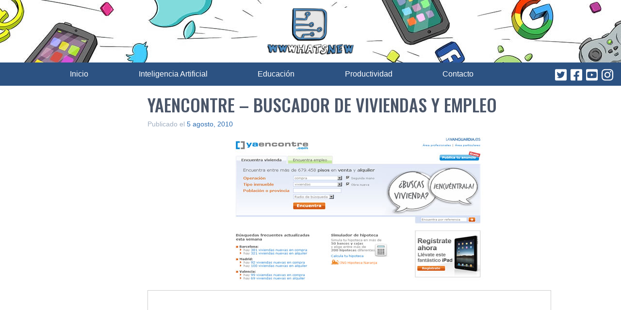

--- FILE ---
content_type: text/html; charset=UTF-8
request_url: https://wwwhatsnew.com/2010/08/05/yaencontre-buscador-de-viviendas-y-empleo/
body_size: 14187
content:
<!doctype html><html dir="ltr" lang="es" prefix="og: https://ogp.me/ns#"><head><meta charset="UTF-8"><meta name="viewport" content="width=device-width, initial-scale=1"><link rel="profile" href="https://gmpg.org/xfn/11"><link rel="shortcut icon" href="https://wwwhatsnew.com/wp-content/themes/wwwhatsnew/wwwhatsnew.ico"><link rel="preconnect" href="https://fonts.googleapis.com"><link rel="preconnect" href="https://fonts.gstatic.com" crossorigin><link rel="preload" href="https://fonts.googleapis.com/css2?family=Oswald:wght@500&display=swap" as="style"><link rel="stylesheet" href="https://fonts.googleapis.com/css2?family=Oswald:wght@500&display=swap"><link rel="stylesheet" data-pmdelayedstyle="/wp-content/themes/wwwhatsnew/style.css" media="print" onload="this.media='all'"><title>Yaencontre – Buscador de viviendas y empleo</title><style id="perfmatters-used-css">html{line-height:1.15;-webkit-text-size-adjust:100%;}body{margin:0;}main{display:block;}h1{font-size:2em;margin:.67em 0;}a{background-color:transparent;}b,strong{font-weight:bolder;}img{border-style:none;}button,input,optgroup,select,textarea{font-family:inherit;font-size:100%;line-height:1.15;margin:0;}button,input{overflow:visible;}button,select{text-transform:none;}[type=button],[type=reset],[type=submit],button{-webkit-appearance:button;}[type=button]::-moz-focus-inner,[type=reset]::-moz-focus-inner,[type=submit]::-moz-focus-inner,button::-moz-focus-inner{border-style:none;padding:0;}[type=button]:-moz-focusring,[type=reset]:-moz-focusring,[type=submit]:-moz-focusring,button:-moz-focusring{outline:1px dotted ButtonText;}[type=checkbox],[type=radio]{box-sizing:border-box;padding:0;}[type=number]::-webkit-inner-spin-button,[type=number]::-webkit-outer-spin-button{height:auto;}[type=search]{-webkit-appearance:textfield;outline-offset:-2px;}[type=search]::-webkit-search-decoration{-webkit-appearance:none;}::-webkit-file-upload-button{-webkit-appearance:button;font:inherit;}[hidden],template{display:none;}html{box-sizing:border-box;font-family:sans-serif;}*,:after,:before{box-sizing:inherit;}blockquote,dd,dl,figure,h1,h2,h3,h4,h5,h6,p,pre{margin:0;}button{background:transparent;padding:0;}button:focus{outline:1px dotted;outline:5px auto -webkit-focus-ring-color;}fieldset,ol,ul{margin:0;padding:0;}ol,ul{list-style:none;}html{font-family:-apple-system,BlinkMacSystemFont,Segoe UI,Roboto,Helvetica Neue,Arial,Noto Sans,sans-serif,Apple Color Emoji,Segoe UI Emoji,Segoe UI Symbol,Noto Color Emoji;line-height:1.5;}*,:after,:before{border:0 solid #e2e8f0;}img{border-style:solid;}[role=button],button{cursor:pointer;}h1,h2,h3,h4,h5,h6{font-size:inherit;font-weight:inherit;}a{color:inherit;text-decoration:inherit;}button,input,optgroup,select,textarea{padding:0;line-height:inherit;color:inherit;}audio,canvas,embed,iframe,img,object,svg,video{display:block;vertical-align:middle;}img,video{max-width:100%;height:auto;}.container{width:100%;}@media (min-width:640px){.container{max-width:640px;}}@media (min-width:768px){.container{max-width:768px;}}@media (min-width:1024px){.container{max-width:1024px;}}@media (min-width:1280px){.container{max-width:1280px;}}.site-branding .site-logo{width:180px;margin-left:auto;margin-right:auto;padding-top:1rem;padding-bottom:1rem;}.site{font-family:Lato,sans-serif;font-size:1.125rem;color:#4a5568;}@media (min-width:768px){.content-area{width:66.666667%;margin-right:2rem;}}@media (min-width:1024px){.content-area{margin-right:4rem;}}@media (min-width:1280px){.content-area{margin-right:8rem;}}.entry-title,.page-title{font-family:Oswald,sans-serif;text-transform:uppercase;font-size:1.5rem;line-height:1.25;margin-bottom:.5rem;}@media (min-width:1024px){.entry-title,.page-title{font-size:1.875rem;}}@media (min-width:1280px){.entry-title,.page-title{font-size:2.25rem;}}.autor img{top:-40px;}.autor a{color:#fff;}.autor a:hover{color:#63b3ed;}a{color:#2b6cb0;}a:hover{color:#63b3ed;}.entry-content p,.entry-content ul{margin-bottom:1rem;}.entry-content ul{list-style-type:disc;list-style-position:inside;}.entry-content figure,.entry-content iframe,.entry-content img{max-width:100%;display:block;margin-left:auto;margin-right:auto;}.entry-content h2{font-size:1.5rem;}.entry-content h2,.entry-content h3{font-family:Oswald,sans-serif;color:#2b6cb0;line-height:1.25;margin-bottom:1rem;}.entry-content a{color:#2f855a;border-bottom:1px;border-color:#2f855a;border-style:dashed;}.entry-content a:after{content:url("/wp-content/themes/wwwhatsnew/imagenes/link.svg");padding-left:.25rem;}.entry-content a:hover{color:#68d391;border-color:#68d391;}.wwwhatsnew-adsense{border:1px solid #ccc;margin-bottom:20px;}.wwwhatsnew-adsense p{text-align:center;font-size:28px;margin:20px;background-color:#bbb;line-height:80px;color:#444;}.cat-links{text-align:center;margin-bottom:.5rem;}.cat-links ul li{display:inline-block;}.cat-links a{background-color:#68d391;border-radius:9999px;padding:.25rem .75rem;font-size:.875rem;font-weight:600;color:#4a5568;margin-right:.5rem;}.tags-links{text-align:center;}.tags-links a{display:inline-block;background-color:#cbd5e0;border-radius:9999px;padding:.25rem .75rem;font-size:.875rem;font-weight:600;color:#4a5568;margin-right:.5rem;margin-bottom:.5rem;}.tags-links a:before{content:"#";}footer.site-footer a{color:#fff;}footer.site-footer a:hover{color:#63b3ed;}ul.categoria-menu{font-family:Oswald,sans-serif;}@media (min-width:768px){ul.categoria-menu{display:flex;}ul.categoria-menu li{margin-right:1rem;}ul.categoria-menu li:before{content:"•";margin:0 .25em;display:inline-block;color:#fff;position:relative;top:2px;font-size:calc(1em + ( .4vw + .25vh ) / 2);}}ul.enlaces-pie{font-size:.875rem;text-decoration:underline;}@media (min-width:768px){ul.enlaces-pie{display:flex;}ul.enlaces-pie li{margin-right:1rem;}}.bg-blue-800{background-color:#2c5282;}.border-gray-400{border-color:#cbd5e0;}.border-2{border-width:2px;}.border-b{border-bottom-width:1px;}.flex{display:flex;}.hidden{display:none;}.flex-col{flex-direction:column;}.items-center{align-items:center;}.justify-end{justify-content:flex-end;}.justify-center{justify-content:center;}.justify-between{justify-content:space-between;}.leading-tight{line-height:1.25;}.mx-6{margin-left:1.5rem;margin-right:1.5rem;}.mx-auto{margin-left:auto;margin-right:auto;}.mb-0{margin-bottom:0;}.mb-4{margin-bottom:1rem;}.mt-6{margin-top:1.5rem;}.mb-6{margin-bottom:1.5rem;}.mt-8{margin-top:2rem;}.mb-8{margin-bottom:2rem;}.mt-12{margin-top:3rem;}.p-4{padding:1rem;}.p-6{padding:1.5rem;}.px-4{padding-left:1rem;padding-right:1rem;}.relative{position:relative;}.text-center{text-align:center;}.text-gray-500{color:#a0aec0;}.text-gray-600{color:#718096;}.text-blue-100{color:#ebf8ff;}.text-blue-200{color:#bee3f8;}.text-xs{font-size:.75rem;}.text-sm{font-size:.875rem;}.text-base{font-size:1rem;}.text-xl{font-size:1.25rem;}.text-4xl{font-size:2.25rem;}.w-12{width:3rem;}.screen-reader-text{display:none;}@media speech{.screen-reader-text{display:block;}}@media (min-width:640px){.sm\:inline{display:inline;}.sm\:text-lg{font-size:1.125rem;}}@media (min-width:768px){.md\:flex-row{flex-direction:row;}.md\:mx-8{margin-left:2rem;margin-right:2rem;}.md\:py-6{padding-top:1.5rem;padding-bottom:1.5rem;}.md\:px-8{padding-left:2rem;padding-right:2rem;}}@media (min-width:1024px){.lg\:mx-32{margin-left:8rem;margin-right:8rem;}.lg\:py-8{padding-top:2rem;padding-bottom:2rem;}.lg\:px-16{padding-left:4rem;padding-right:4rem;}}@media (min-width:640px){.site-branding{background-image:url("/wp-content/themes/wwwhatsnew/imagenes/wwwhatsnew-header-bg.jpg");background-repeat:no-repeat;background-position:top;}}</style><meta name="description" content="Yaencontre.com es un estupendo buscador de viviendas y empleo. Un portal que indexa más de 600.000 viviendas en alquiler o venta, pero si lo que buscamos es encontrar un empleo, podremos buscar las ofertas filtrando por la categorí­a, estudios, contratos, jornadas, etc. Si eres empresa y buscas personal para la misma, podrás acceder y buscar" /><meta name="robots" content="max-snippet:-1, max-image-preview:large, max-video-preview:-1" /><meta name="keywords" content="buscador,empleo,viviendas" /><link rel="canonical" href="https://wwwhatsnew.com/2010/08/05/yaencontre-buscador-de-viviendas-y-empleo/" /><meta name="generator" content="All in One SEO Pro (AIOSEO)" /><meta property="og:locale" content="es_ES" /><meta property="og:site_name" content="WWWhat&#039;s new" /><meta property="og:type" content="article" /><meta property="og:title" content="Yaencontre – Buscador de viviendas y empleo" /><meta property="og:description" content="Yaencontre.com es un estupendo buscador de viviendas y empleo. Un portal que indexa más de 600.000 viviendas en alquiler o venta, pero si lo que buscamos es encontrar un empleo, podremos buscar las ofertas filtrando por la categorí­a, estudios, contratos, jornadas, etc. Si eres empresa y buscas personal para la misma, podrás acceder y buscar" /><meta property="og:url" content="https://wwwhatsnew.com/2010/08/05/yaencontre-buscador-de-viviendas-y-empleo/" /><meta property="og:image" content="https://wwwhatsnew.com/wp-content/uploads/2010/08/yaencontre.jpg" /><meta property="og:image:secure_url" content="https://wwwhatsnew.com/wp-content/uploads/2010/08/yaencontre.jpg" /><meta property="article:tag" content="buscador" /><meta property="article:tag" content="empleo" /><meta property="article:tag" content="viviendas" /><meta property="article:tag" content="buscadores" /><meta property="article:tag" content="inmobiliarias" /><meta property="article:published_time" content="2010-08-05T05:16:18+00:00" /><meta property="article:modified_time" content="2010-08-05T05:16:18+00:00" /><meta property="article:publisher" content="https://www.facebook.com/wwwhatsnew" /><meta name="twitter:card" content="summary_large_image" /><meta name="twitter:site" content="@wwwhatsnew" /><meta name="twitter:title" content="Yaencontre – Buscador de viviendas y empleo" /><meta name="twitter:description" content="Yaencontre.com es un estupendo buscador de viviendas y empleo. Un portal que indexa más de 600.000 viviendas en alquiler o venta, pero si lo que buscamos es encontrar un empleo, podremos buscar las ofertas filtrando por la categorí­a, estudios, contratos, jornadas, etc. Si eres empresa y buscas personal para la misma, podrás acceder y buscar" /><meta name="twitter:creator" content="@wwwhatsnew" /><meta name="twitter:image" content="https://wwwhatsnew.com/wp-content/uploads/2010/08/yaencontre.jpg" /><meta name="google" content="nositelinkssearchbox" /> <script type="application/ld+json" class="aioseo-schema">{"@context":"https:\/\/schema.org","@graph":[{"@type":"Article","@id":"https:\/\/wwwhatsnew.com\/2010\/08\/05\/yaencontre-buscador-de-viviendas-y-empleo\/#article","name":"Yaencontre \u2013 Buscador de viviendas y empleo","headline":"Yaencontre &#8211; Buscador de viviendas y empleo","author":{"@id":"https:\/\/wwwhatsnew.com\/author\/sergiseijas\/#author"},"publisher":{"@id":"https:\/\/wwwhatsnew.com\/#organization"},"image":{"@type":"ImageObject","url":"https:\/\/wwwhatsnew.com\/wp-content\/uploads\/2010\/08\/yaencontre.jpg","@id":"https:\/\/wwwhatsnew.com\/2010\/08\/05\/yaencontre-buscador-de-viviendas-y-empleo\/#articleImage"},"datePublished":"2010-08-05T02:16:18+02:00","dateModified":"2010-08-05T02:16:18+02:00","inLanguage":"es-ES","commentCount":1,"mainEntityOfPage":{"@id":"https:\/\/wwwhatsnew.com\/2010\/08\/05\/yaencontre-buscador-de-viviendas-y-empleo\/#webpage"},"isPartOf":{"@id":"https:\/\/wwwhatsnew.com\/2010\/08\/05\/yaencontre-buscador-de-viviendas-y-empleo\/#webpage"},"articleSection":"Buscadores, Inmobiliarias, buscador, empleo, viviendas"},{"@type":"BreadcrumbList","@id":"https:\/\/wwwhatsnew.com\/2010\/08\/05\/yaencontre-buscador-de-viviendas-y-empleo\/#breadcrumblist","itemListElement":[{"@type":"ListItem","@id":"https:\/\/wwwhatsnew.com\/#listItem","position":1,"name":"Hogar","item":"https:\/\/wwwhatsnew.com\/","nextItem":"https:\/\/wwwhatsnew.com\/2010\/#listItem"},{"@type":"ListItem","@id":"https:\/\/wwwhatsnew.com\/2010\/#listItem","position":2,"name":"2010","item":"https:\/\/wwwhatsnew.com\/2010\/","nextItem":"https:\/\/wwwhatsnew.com\/2010\/08\/#listItem","previousItem":"https:\/\/wwwhatsnew.com\/#listItem"},{"@type":"ListItem","@id":"https:\/\/wwwhatsnew.com\/2010\/08\/#listItem","position":3,"name":"August","item":"https:\/\/wwwhatsnew.com\/2010\/08\/","nextItem":"https:\/\/wwwhatsnew.com\/2010\/08\/05\/#listItem","previousItem":"https:\/\/wwwhatsnew.com\/2010\/#listItem"},{"@type":"ListItem","@id":"https:\/\/wwwhatsnew.com\/2010\/08\/05\/#listItem","position":4,"name":"5","item":"https:\/\/wwwhatsnew.com\/2010\/08\/05\/","nextItem":"https:\/\/wwwhatsnew.com\/2010\/08\/05\/yaencontre-buscador-de-viviendas-y-empleo\/#listItem","previousItem":"https:\/\/wwwhatsnew.com\/2010\/08\/#listItem"},{"@type":"ListItem","@id":"https:\/\/wwwhatsnew.com\/2010\/08\/05\/yaencontre-buscador-de-viviendas-y-empleo\/#listItem","position":5,"name":"Yaencontre - Buscador de viviendas y empleo","previousItem":"https:\/\/wwwhatsnew.com\/2010\/08\/05\/#listItem"}]},{"@type":"Organization","@id":"https:\/\/wwwhatsnew.com\/#organization","name":"Wwwhatsnew","url":"https:\/\/wwwhatsnew.com\/","logo":{"@type":"ImageObject","url":"https:\/\/wwwhatsnew.com\/wp-content\/themes\/wwwhatsnew\/imagenes\/wwwhatsnew-logo.jpg","@id":"https:\/\/wwwhatsnew.com\/2010\/08\/05\/yaencontre-buscador-de-viviendas-y-empleo\/#organizationLogo"},"image":{"@id":"https:\/\/wwwhatsnew.com\/2010\/08\/05\/yaencontre-buscador-de-viviendas-y-empleo\/#organizationLogo"},"sameAs":["https:\/\/twitter.com\/wwwhatsnew","https:\/\/instagram.com\/wwwhatsnew","https:\/\/youtube.com\/wwwhatsnew"],"contactPoint":{"@type":"ContactPoint","telephone":"+34662417089","contactType":"Redacci\u00f3n"}},{"@type":"Person","@id":"https:\/\/wwwhatsnew.com\/author\/sergiseijas\/#author","url":"https:\/\/wwwhatsnew.com\/author\/sergiseijas\/","name":"Sergio Seijas Freixenet","image":{"@type":"ImageObject","@id":"https:\/\/wwwhatsnew.com\/2010\/08\/05\/yaencontre-buscador-de-viviendas-y-empleo\/#authorImage","url":"https:\/\/secure.gravatar.com\/avatar\/c075d148c4c14495df50f042385a2871?s=96&d=mm&r=g","width":96,"height":96,"caption":"Sergio Seijas Freixenet"}},{"@type":"WebPage","@id":"https:\/\/wwwhatsnew.com\/2010\/08\/05\/yaencontre-buscador-de-viviendas-y-empleo\/#webpage","url":"https:\/\/wwwhatsnew.com\/2010\/08\/05\/yaencontre-buscador-de-viviendas-y-empleo\/","name":"Yaencontre \u2013 Buscador de viviendas y empleo","description":"Yaencontre.com es un estupendo buscador de viviendas y empleo. Un portal que indexa m\u00e1s de 600.000 viviendas en alquiler o venta, pero si lo que buscamos es encontrar un empleo, podremos buscar las ofertas filtrando por la categor\u00ed\u00ada, estudios, contratos, jornadas, etc. Si eres empresa y buscas personal para la misma, podr\u00e1s acceder y buscar","inLanguage":"es-ES","isPartOf":{"@id":"https:\/\/wwwhatsnew.com\/#website"},"breadcrumb":{"@id":"https:\/\/wwwhatsnew.com\/2010\/08\/05\/yaencontre-buscador-de-viviendas-y-empleo\/#breadcrumblist"},"author":{"@id":"https:\/\/wwwhatsnew.com\/author\/sergiseijas\/#author"},"creator":{"@id":"https:\/\/wwwhatsnew.com\/author\/sergiseijas\/#author"},"datePublished":"2010-08-05T02:16:18+02:00","dateModified":"2010-08-05T02:16:18+02:00"},{"@type":"WebSite","@id":"https:\/\/wwwhatsnew.com\/#website","url":"https:\/\/wwwhatsnew.com\/","name":"WWWhat's new","description":"Aplicaciones, marketing y noticias en la web","inLanguage":"es-ES","publisher":{"@id":"https:\/\/wwwhatsnew.com\/#organization"}}]}</script> <link rel="alternate" type="application/rss+xml" title="WWWhat&#039;s new &raquo; Feed" href="https://wwwhatsnew.com/feed/" /><link rel="alternate" type="application/rss+xml" title="WWWhat&#039;s new &raquo; Feed de los comentarios" href="https://wwwhatsnew.com/comments/feed/" /><link rel="alternate" type="application/rss+xml" title="WWWhat&#039;s new &raquo; Comentario Yaencontre &#8211; Buscador de viviendas y empleo del feed" href="https://wwwhatsnew.com/2010/08/05/yaencontre-buscador-de-viviendas-y-empleo/feed/" /><style id='classic-theme-styles-inline-css' type='text/css'>/*! This file is auto-generated */
.wp-block-button__link{color:#fff;background-color:#32373c;border-radius:9999px;box-shadow:none;text-decoration:none;padding:calc(.667em + 2px) calc(1.333em + 2px);font-size:1.125em}.wp-block-file__button{background:#32373c;color:#fff;text-decoration:none}</style><style id='global-styles-inline-css' type='text/css'>body{--wp--preset--color--black: #000000;--wp--preset--color--cyan-bluish-gray: #abb8c3;--wp--preset--color--white: #ffffff;--wp--preset--color--pale-pink: #f78da7;--wp--preset--color--vivid-red: #cf2e2e;--wp--preset--color--luminous-vivid-orange: #ff6900;--wp--preset--color--luminous-vivid-amber: #fcb900;--wp--preset--color--light-green-cyan: #7bdcb5;--wp--preset--color--vivid-green-cyan: #00d084;--wp--preset--color--pale-cyan-blue: #8ed1fc;--wp--preset--color--vivid-cyan-blue: #0693e3;--wp--preset--color--vivid-purple: #9b51e0;--wp--preset--gradient--vivid-cyan-blue-to-vivid-purple: linear-gradient(135deg,rgba(6,147,227,1) 0%,rgb(155,81,224) 100%);--wp--preset--gradient--light-green-cyan-to-vivid-green-cyan: linear-gradient(135deg,rgb(122,220,180) 0%,rgb(0,208,130) 100%);--wp--preset--gradient--luminous-vivid-amber-to-luminous-vivid-orange: linear-gradient(135deg,rgba(252,185,0,1) 0%,rgba(255,105,0,1) 100%);--wp--preset--gradient--luminous-vivid-orange-to-vivid-red: linear-gradient(135deg,rgba(255,105,0,1) 0%,rgb(207,46,46) 100%);--wp--preset--gradient--very-light-gray-to-cyan-bluish-gray: linear-gradient(135deg,rgb(238,238,238) 0%,rgb(169,184,195) 100%);--wp--preset--gradient--cool-to-warm-spectrum: linear-gradient(135deg,rgb(74,234,220) 0%,rgb(151,120,209) 20%,rgb(207,42,186) 40%,rgb(238,44,130) 60%,rgb(251,105,98) 80%,rgb(254,248,76) 100%);--wp--preset--gradient--blush-light-purple: linear-gradient(135deg,rgb(255,206,236) 0%,rgb(152,150,240) 100%);--wp--preset--gradient--blush-bordeaux: linear-gradient(135deg,rgb(254,205,165) 0%,rgb(254,45,45) 50%,rgb(107,0,62) 100%);--wp--preset--gradient--luminous-dusk: linear-gradient(135deg,rgb(255,203,112) 0%,rgb(199,81,192) 50%,rgb(65,88,208) 100%);--wp--preset--gradient--pale-ocean: linear-gradient(135deg,rgb(255,245,203) 0%,rgb(182,227,212) 50%,rgb(51,167,181) 100%);--wp--preset--gradient--electric-grass: linear-gradient(135deg,rgb(202,248,128) 0%,rgb(113,206,126) 100%);--wp--preset--gradient--midnight: linear-gradient(135deg,rgb(2,3,129) 0%,rgb(40,116,252) 100%);--wp--preset--font-size--small: 13px;--wp--preset--font-size--medium: 20px;--wp--preset--font-size--large: 36px;--wp--preset--font-size--x-large: 42px;--wp--preset--spacing--20: 0.44rem;--wp--preset--spacing--30: 0.67rem;--wp--preset--spacing--40: 1rem;--wp--preset--spacing--50: 1.5rem;--wp--preset--spacing--60: 2.25rem;--wp--preset--spacing--70: 3.38rem;--wp--preset--spacing--80: 5.06rem;--wp--preset--shadow--natural: 6px 6px 9px rgba(0, 0, 0, 0.2);--wp--preset--shadow--deep: 12px 12px 50px rgba(0, 0, 0, 0.4);--wp--preset--shadow--sharp: 6px 6px 0px rgba(0, 0, 0, 0.2);--wp--preset--shadow--outlined: 6px 6px 0px -3px rgba(255, 255, 255, 1), 6px 6px rgba(0, 0, 0, 1);--wp--preset--shadow--crisp: 6px 6px 0px rgba(0, 0, 0, 1);}:where(.is-layout-flex){gap: 0.5em;}:where(.is-layout-grid){gap: 0.5em;}body .is-layout-flex{display: flex;}body .is-layout-flex{flex-wrap: wrap;align-items: center;}body .is-layout-flex > *{margin: 0;}body .is-layout-grid{display: grid;}body .is-layout-grid > *{margin: 0;}:where(.wp-block-columns.is-layout-flex){gap: 2em;}:where(.wp-block-columns.is-layout-grid){gap: 2em;}:where(.wp-block-post-template.is-layout-flex){gap: 1.25em;}:where(.wp-block-post-template.is-layout-grid){gap: 1.25em;}.has-black-color{color: var(--wp--preset--color--black) !important;}.has-cyan-bluish-gray-color{color: var(--wp--preset--color--cyan-bluish-gray) !important;}.has-white-color{color: var(--wp--preset--color--white) !important;}.has-pale-pink-color{color: var(--wp--preset--color--pale-pink) !important;}.has-vivid-red-color{color: var(--wp--preset--color--vivid-red) !important;}.has-luminous-vivid-orange-color{color: var(--wp--preset--color--luminous-vivid-orange) !important;}.has-luminous-vivid-amber-color{color: var(--wp--preset--color--luminous-vivid-amber) !important;}.has-light-green-cyan-color{color: var(--wp--preset--color--light-green-cyan) !important;}.has-vivid-green-cyan-color{color: var(--wp--preset--color--vivid-green-cyan) !important;}.has-pale-cyan-blue-color{color: var(--wp--preset--color--pale-cyan-blue) !important;}.has-vivid-cyan-blue-color{color: var(--wp--preset--color--vivid-cyan-blue) !important;}.has-vivid-purple-color{color: var(--wp--preset--color--vivid-purple) !important;}.has-black-background-color{background-color: var(--wp--preset--color--black) !important;}.has-cyan-bluish-gray-background-color{background-color: var(--wp--preset--color--cyan-bluish-gray) !important;}.has-white-background-color{background-color: var(--wp--preset--color--white) !important;}.has-pale-pink-background-color{background-color: var(--wp--preset--color--pale-pink) !important;}.has-vivid-red-background-color{background-color: var(--wp--preset--color--vivid-red) !important;}.has-luminous-vivid-orange-background-color{background-color: var(--wp--preset--color--luminous-vivid-orange) !important;}.has-luminous-vivid-amber-background-color{background-color: var(--wp--preset--color--luminous-vivid-amber) !important;}.has-light-green-cyan-background-color{background-color: var(--wp--preset--color--light-green-cyan) !important;}.has-vivid-green-cyan-background-color{background-color: var(--wp--preset--color--vivid-green-cyan) !important;}.has-pale-cyan-blue-background-color{background-color: var(--wp--preset--color--pale-cyan-blue) !important;}.has-vivid-cyan-blue-background-color{background-color: var(--wp--preset--color--vivid-cyan-blue) !important;}.has-vivid-purple-background-color{background-color: var(--wp--preset--color--vivid-purple) !important;}.has-black-border-color{border-color: var(--wp--preset--color--black) !important;}.has-cyan-bluish-gray-border-color{border-color: var(--wp--preset--color--cyan-bluish-gray) !important;}.has-white-border-color{border-color: var(--wp--preset--color--white) !important;}.has-pale-pink-border-color{border-color: var(--wp--preset--color--pale-pink) !important;}.has-vivid-red-border-color{border-color: var(--wp--preset--color--vivid-red) !important;}.has-luminous-vivid-orange-border-color{border-color: var(--wp--preset--color--luminous-vivid-orange) !important;}.has-luminous-vivid-amber-border-color{border-color: var(--wp--preset--color--luminous-vivid-amber) !important;}.has-light-green-cyan-border-color{border-color: var(--wp--preset--color--light-green-cyan) !important;}.has-vivid-green-cyan-border-color{border-color: var(--wp--preset--color--vivid-green-cyan) !important;}.has-pale-cyan-blue-border-color{border-color: var(--wp--preset--color--pale-cyan-blue) !important;}.has-vivid-cyan-blue-border-color{border-color: var(--wp--preset--color--vivid-cyan-blue) !important;}.has-vivid-purple-border-color{border-color: var(--wp--preset--color--vivid-purple) !important;}.has-vivid-cyan-blue-to-vivid-purple-gradient-background{background: var(--wp--preset--gradient--vivid-cyan-blue-to-vivid-purple) !important;}.has-light-green-cyan-to-vivid-green-cyan-gradient-background{background: var(--wp--preset--gradient--light-green-cyan-to-vivid-green-cyan) !important;}.has-luminous-vivid-amber-to-luminous-vivid-orange-gradient-background{background: var(--wp--preset--gradient--luminous-vivid-amber-to-luminous-vivid-orange) !important;}.has-luminous-vivid-orange-to-vivid-red-gradient-background{background: var(--wp--preset--gradient--luminous-vivid-orange-to-vivid-red) !important;}.has-very-light-gray-to-cyan-bluish-gray-gradient-background{background: var(--wp--preset--gradient--very-light-gray-to-cyan-bluish-gray) !important;}.has-cool-to-warm-spectrum-gradient-background{background: var(--wp--preset--gradient--cool-to-warm-spectrum) !important;}.has-blush-light-purple-gradient-background{background: var(--wp--preset--gradient--blush-light-purple) !important;}.has-blush-bordeaux-gradient-background{background: var(--wp--preset--gradient--blush-bordeaux) !important;}.has-luminous-dusk-gradient-background{background: var(--wp--preset--gradient--luminous-dusk) !important;}.has-pale-ocean-gradient-background{background: var(--wp--preset--gradient--pale-ocean) !important;}.has-electric-grass-gradient-background{background: var(--wp--preset--gradient--electric-grass) !important;}.has-midnight-gradient-background{background: var(--wp--preset--gradient--midnight) !important;}.has-small-font-size{font-size: var(--wp--preset--font-size--small) !important;}.has-medium-font-size{font-size: var(--wp--preset--font-size--medium) !important;}.has-large-font-size{font-size: var(--wp--preset--font-size--large) !important;}.has-x-large-font-size{font-size: var(--wp--preset--font-size--x-large) !important;}
.wp-block-navigation a:where(:not(.wp-element-button)){color: inherit;}
:where(.wp-block-post-template.is-layout-flex){gap: 1.25em;}:where(.wp-block-post-template.is-layout-grid){gap: 1.25em;}
:where(.wp-block-columns.is-layout-flex){gap: 2em;}:where(.wp-block-columns.is-layout-grid){gap: 2em;}
.wp-block-pullquote{font-size: 1.5em;line-height: 1.6;}</style><link rel="EditURI" type="application/rsd+xml" title="RSD" href="https://wwwhatsnew.com/xmlrpc.php?rsd" /><link rel='shortlink' href='https://wwwhatsnew.com/?p=32719' /> <noscript><style>.perfmatters-lazy[data-src]{display:none !important;}</style></noscript> <script src="https://cache.consentframework.com/js/pa/44309/c/B72Mf/stub" defer></script> <script src="https://choices.consentframework.com/js/pa/44309/c/B72Mf/cmp" defer></script>  <script>window.dataLayer = window.dataLayer || [];
    function gtag(){ dataLayer.push(arguments); }
    gtag('consent', 'default', {
      'ad_storage': 'denied',
      'analytics_storage': 'denied'
    });</script>  <script src="https://www.googletagmanager.com/gtag/js?id=G-P8QK92C51Z" defer></script> <script>gtag('js', new Date());
    gtag('config', 'G-P8QK92C51Z');</script>  <script>window.googletag = window.googletag || {cmd: []};
    googletag.cmd.push(function(){
      googletag.pubads().enableSingleRequest();
      googletag.enableServices();
    });</script> <script src="https://securepubads.g.doubleclick.net/tag/js/gpt.js" defer></script> <style>.cabecera{text-align:center;display:flex;flex-direction:column-reverse;justify-content:space-between;align-items:center;background-color:#2c5282}@media (min-width:640px){.cabecera{flex-direction:row}}.cabecera__nav{width:100%;padding-left:1rem;padding-right:1rem;flex-grow:1}@media (min-width:640px){.cabecera__nav{width:auto}}.cabecera__nav__hamburger{width:2.5rem;color:#fff;padding-top:.5rem;padding-bottom:.5rem}@media (min-width:640px){.cabecera__nav__hamburger{width:1.5rem;height:1.5rem;display:none}}.cabecera__iconos{display:flex;justify-content:space-around;width:100%;background-color:#fff;text-align:center}@media (min-width:1280px){.cabecera__iconos{margin-right:8rem}}@media (min-width:1024px){.cabecera__iconos{margin-left:4rem;margin-right:3rem}}@media (min-width:768px){.cabecera__iconos{margin-right:2rem;margin-left:2rem}}@media (min-width:640px){.cabecera__iconos{flex:none;width:auto;margin-left:1rem;margin-right:1rem;background-color:#2c5282}}.cabecera__iconos__item{width:2.5rem;color:#2c5282;margin-left:.5rem}@media (min-width:640px){.cabecera__iconos__item{width:1.5rem;color:#fff;height:1.5rem}}.primary-menu{padding-top:.75rem;padding-bottom:.75rem}.primary-menu a{color:#fff;display:block}@media (min-width:640px){.primary-menu a:hover{color:#90cdf4;border-bottom-width:4px;border-color:#90cdf4;padding-bottom:.75rem;display:initial}}.primary-menu li{padding-top:.5rem;padding-bottom:.5rem;font-size:1.125rem;border-width:1px 1px 0;border-color:#90cdf4}@media (min-width:640px){.primary-menu li{padding-top:0;padding-bottom:0;font-size:1rem;border-width:0}}.primary-menu li:last-child{border-bottom-width:1px}@media (min-width:640px){.primary-menu li:last-child{border-width:0}}@media (min-width:640px){.primary-menu{display:flex;flex-grow:1;justify-content:space-between;margin-left:1rem;margin-right:0}}@media (min-width:768px){.primary-menu{margin-left:2rem;margin-right:1rem}}@media (min-width:1024px){.primary-menu{margin-left:3rem;margin-right:3rem}}@media (min-width:1280px){.primary-menu{margin-left:8rem;margin-right:8rem}}</style> <script type="application/ld+json">{
  "@context": "https://schema.org",
  "@type": "NewsMediaOrganization",
  "name": "WWWhat's New",
  "alternateName": "WWWhat's new",
  "url": "https://wwwhatsnew.com",
  "logo": {
    "@type": "ImageObject",
    "url": "https://wwwhatsnew.com/wp-content/uploads/2025/09/logowwwhatsnew.png",
    "width": 512,
    "height": 512
  },
  "foundingDate": "2005-11-01",
  "founder": {
    "@type": "Person",
    "name": "Juan Diego Polo"
  },
  "sameAs": [
    "https://twitter.com/wwwhatsnew",
    "https://www.facebook.com/wwwhatsnew",
    "https://www.instagram.com/wwwhatsnew",
    "https://www.tiktok.com/@wwwhatsnew",
    "https://www.youtube.com/user/wwwhatsnew",
    "https://www.linkedin.com/company/wwwhatsnew"
  ],
  "contactPoint": {
    "@type": "ContactPoint",
    "contactType": "editorial",
    "email": "contacto@wwwhatsnew.com"
  },
  "publishingPrinciples": "https://wwwhatsnew.com/principios-editoriales-de-wwwhats-new/",
  "areaServed": {
    "@type": "Country",
    "name": "ES"
  },
  "inLanguage": "es"
}</script> </head><body class="post-template-default single single-post postid-32719 single-format-standard"><div id="page" class="site"> <a class="skip-link screen-reader-text" href="#content"> Skip to content </a><header id="masthead" style="margin-bottom: 1rem;"><div class="site-branding"><div class="site-logo"> <a href="/" class="custom-logo-link" rel="home"> <img src="data:image/svg+xml,%3Csvg%20xmlns=&#039;http://www.w3.org/2000/svg&#039;%20width=&#039;180&#039;%20height=&#039;97&#039;%20viewBox=&#039;0%200%20180%2097&#039;%3E%3C/svg%3E" alt="WWWhat&#039;s New" width="180" height="97" class="perfmatters-lazy" data-src="/wp-content/themes/wwwhatsnew/imagenes/wwwhatsnew-logo.jpg" /><noscript><img src="/wp-content/themes/wwwhatsnew/imagenes/wwwhatsnew-logo.jpg" alt="WWWhat's New" width="180" height="97"></noscript> </a></div><div class="site-description leading-tight hidden"><p class="text-base sm:text-lg">Noticias de Tecnología</p><p class=" hidden sm:inline text-gray-600">Desde 2005.</p></div></div><div class="cabecera"><nav id="site-navigation" class="cabecera__nav"> <button class="cabecera__nav__hamburger" aria-controls="primary-menu" aria-expanded="false"> <svg aria-hidden="true" focusable="false" data-prefix="fas" data-icon="bars" class="svg-inline--fa fa-bars fa-w-14" role="img" xmlns="http://www.w3.org/2000/svg" viewBox="0 0 448 512"><path fill="currentColor" d="M16 132h416c8.837 0 16-7.163 16-16V76c0-8.837-7.163-16-16-16H16C7.163 60 0 67.163 0 76v40c0 8.837 7.163 16 16 16zm0 160h416c8.837 0 16-7.163 16-16v-40c0-8.837-7.163-16-16-16H16c-8.837 0-16 7.163-16 16v40c0 8.837 7.163 16 16 16zm0 160h416c8.837 0 16-7.163 16-16v-40c0-8.837-7.163-16-16-16H16c-8.837 0-16 7.163-16 16v40c0 8.837 7.163 16 16 16z"></path></svg> </button><ul id="primary-menu" class="primary-menu hidden"><li id="menu-item-349607" class="menu-item menu-item-type-custom menu-item-object-custom menu-item-home menu-item-349607"><a href="https://wwwhatsnew.com/">Inicio</a></li><li id="menu-item-353788" class="menu-item menu-item-type-custom menu-item-object-custom menu-item-353788"><a href="https://wwwhatsnew.com/category/inteligencia-artificial/">Inteligencia Artificial</a></li><li id="menu-item-350464" class="menu-item menu-item-type-taxonomy menu-item-object-category menu-item-350464"><a href="https://wwwhatsnew.com/category/proyectos-educativos/">Educación</a></li><li id="menu-item-462203" class="menu-item menu-item-type-taxonomy menu-item-object-category menu-item-462203"><a href="https://wwwhatsnew.com/category/productividad/">Productividad</a></li><li id="menu-item-350465" class="menu-item menu-item-type-post_type menu-item-object-page menu-item-350465"><a href="https://wwwhatsnew.com/contacto/">Contacto</a></li></ul></nav><div class="cabecera__iconos"> <a class="cabecera__iconos__item" rel="nofollow" href="https://twitter.com/wwwhatsnew" target="_blank"> <svg aria-hidden="true" focusable="false" data-prefix="fab" data-icon="twitter-square" class="svg-inline--fa fa-twitter-square fa-w-14" role="img" xmlns="http://www.w3.org/2000/svg" viewBox="0 0 448 512"><path fill="currentColor" d="M400 32H48C21.5 32 0 53.5 0 80v352c0 26.5 21.5 48 48 48h352c26.5 0 48-21.5 48-48V80c0-26.5-21.5-48-48-48zm-48.9 158.8c.2 2.8.2 5.7.2 8.5 0 86.7-66 186.6-186.6 186.6-37.2 0-71.7-10.8-100.7-29.4 5.3.6 10.4.8 15.8.8 30.7 0 58.9-10.4 81.4-28-28.8-.6-53-19.5-61.3-45.5 10.1 1.5 19.2 1.5 29.6-1.2-30-6.1-52.5-32.5-52.5-64.4v-.8c8.7 4.9 18.9 7.9 29.6 8.3a65.447 65.447 0 0 1-29.2-54.6c0-12.2 3.2-23.4 8.9-33.1 32.3 39.8 80.8 65.8 135.2 68.6-9.3-44.5 24-80.6 64-80.6 18.9 0 35.9 7.9 47.9 20.7 14.8-2.8 29-8.3 41.6-15.8-4.9 15.2-15.2 28-28.8 36.1 13.2-1.4 26-5.1 37.8-10.2-8.9 13.1-20.1 24.7-32.9 34z"></path></svg> </a> <a class="cabecera__iconos__item" rel="nofollow" href="https://www.facebook.com/wwwhatsnew" target="_blank"> <svg aria-hidden="true" focusable="false" data-prefix="fab" data-icon="facebook-square" class="svg-inline--fa fa-facebook-square fa-w-14" role="img" xmlns="http://www.w3.org/2000/svg" viewBox="0 0 448 512"><path fill="currentColor" d="M400 32H48A48 48 0 0 0 0 80v352a48 48 0 0 0 48 48h137.25V327.69h-63V256h63v-54.64c0-62.15 37-96.48 93.67-96.48 27.14 0 55.52 4.84 55.52 4.84v61h-31.27c-30.81 0-40.42 19.12-40.42 38.73V256h68.78l-11 71.69h-57.78V480H400a48 48 0 0 0 48-48V80a48 48 0 0 0-48-48z"></path></svg> </a> <a class="cabecera__iconos__item" rel="nofollow" href="https://www.youtube.com/user/wwwhatsnew/featured" target="_blank"> <svg aria-hidden="true" focusable="false" data-prefix="fab" data-icon="youtube-square" class="svg-inline--fa fa-youtube-square fa-w-14" role="img" xmlns="http://www.w3.org/2000/svg" viewBox="0 0 448 512"><path fill="currentColor" d="M186.8 202.1l95.2 54.1-95.2 54.1V202.1zM448 80v352c0 26.5-21.5 48-48 48H48c-26.5 0-48-21.5-48-48V80c0-26.5 21.5-48 48-48h352c26.5 0 48 21.5 48 48zm-42 176.3s0-59.6-7.6-88.2c-4.2-15.8-16.5-28.2-32.2-32.4C337.9 128 224 128 224 128s-113.9 0-142.2 7.7c-15.7 4.2-28 16.6-32.2 32.4-7.6 28.5-7.6 88.2-7.6 88.2s0 59.6 7.6 88.2c4.2 15.8 16.5 27.7 32.2 31.9C110.1 384 224 384 224 384s113.9 0 142.2-7.7c15.7-4.2 28-16.1 32.2-31.9 7.6-28.5 7.6-88.1 7.6-88.1z"></path></svg> </a> <a class="cabecera__iconos__item" rel="nofollow" href="https://www.instagram.com/wwwhatsnew/" target="_blank"> <svg aria-hidden="true" focusable="false" data-prefix="fab" data-icon="instagram" class="svg-inline--fa fa-instagram fa-w-14" role="img" xmlns="http://www.w3.org/2000/svg" viewBox="0 0 448 512"><path fill="currentColor" d="M224.1 141c-63.6 0-114.9 51.3-114.9 114.9s51.3 114.9 114.9 114.9S339 319.5 339 255.9 287.7 141 224.1 141zm0 189.6c-41.1 0-74.7-33.5-74.7-74.7s33.5-74.7 74.7-74.7 74.7 33.5 74.7 74.7-33.6 74.7-74.7 74.7zm146.4-194.3c0 14.9-12 26.8-26.8 26.8-14.9 0-26.8-12-26.8-26.8s12-26.8 26.8-26.8 26.8 12 26.8 26.8zm76.1 27.2c-1.7-35.9-9.9-67.7-36.2-93.9-26.2-26.2-58-34.4-93.9-36.2-37-2.1-147.9-2.1-184.9 0-35.8 1.7-67.6 9.9-93.9 36.1s-34.4 58-36.2 93.9c-2.1 37-2.1 147.9 0 184.9 1.7 35.9 9.9 67.7 36.2 93.9s58 34.4 93.9 36.2c37 2.1 147.9 2.1 184.9 0 35.9-1.7 67.7-9.9 93.9-36.2 26.2-26.2 34.4-58 36.2-93.9 2.1-37 2.1-147.8 0-184.8zM398.8 388c-7.8 19.6-22.9 34.7-42.6 42.6-29.5 11.7-99.5 9-132.1 9s-102.7 2.6-132.1-9c-19.6-7.8-34.7-22.9-42.6-42.6-11.7-29.5-9-99.5-9-132.1s-2.6-102.7 9-132.1c7.8-19.6 22.9-34.7 42.6-42.6 29.5-11.7 99.5-9 132.1-9s102.7-2.6 132.1 9c19.6 7.8 34.7 22.9 42.6 42.6 11.7 29.5 9 99.5 9 132.1s2.7 102.7-9 132.1z"></path></svg> </a></div></div></header><div id="content" class="site-content flex flex-col md:flex-row container mx-auto px-4 justify-end"><div id="primary" class="content-area"><main id="main" class="site-main"><article id="post-32719" class="border-b border-gray-400 mb-6 post-32719 post type-post status-publish format-standard hentry category-buscadores category-imobiliarias tag-buscador tag-empleo tag-viviendas"><header class="entry-header"><h1 class="entry-title">Yaencontre &#8211; Buscador de viviendas y empleo</h1><p class="text-gray-500 mb-4 text-sm"> <span class="posted-on">Publicado el <a href="https://wwwhatsnew.com/2010/08/05/yaencontre-buscador-de-viviendas-y-empleo/" rel="bookmark"><time class="entry-date published updated" datetime="2010-08-05T02:16:18+02:00">5 agosto, 2010</time></a></span></p></header><div class="entry-content mb-4"><p><img fetchpriority="high" decoding="async" class="aligncenter size-full wp-image-32720" src="https://wwwhatsnew.com/wp-content/uploads/2010/08/yaencontre.jpg" alt="" width="600" height="300" /></p><div class='code-block code-block-4' style='margin: 8px 0; clear: both;'><div class="wwwhatsnew-adsense" style="min-height: 300px;"> <ins class="adsbygoogle"
style="display:block"
data-ad-client="ca-pub-4933824333259216"
data-ad-slot="6747790033"
data-ad-format="auto"
data-full-width-responsive="true"></ins> <script>(function() {
var done = false;
var script = document.createElement('script');
script.async = true;
script.type = 'text/javascript';
script.src = '//pagead2.googlesyndication.com/pagead/js/adsbygoogle.js';

var createScript = setTimeout(
function(){
document.getElementsByTagName('HEAD').item(0).appendChild(script);
}, 2500
);

script.onreadystatechange = script.onload = function(e) {
if (!done && (!this.readyState || this.readyState == 'loaded' || this.readyState == 'complete')) {
(adsbygoogle = window.adsbygoogle || []).push({});
}
};
})();</script> </div></div><p><strong><a href="https://www.yaencontre.com/" target="_blank" rel="noopener noreferrer">Yaencontre.com</a></strong> es un estupendo buscador de viviendas y empleo.</p><p>Un portal que indexa más de 600.000 viviendas en alquiler o venta, pero si lo que buscamos es encontrar un empleo, podremos buscar las ofertas filtrando por la categorí­a, estudios, contratos, jornadas, etc.</p><p>Si eres empresa y buscas personal para la misma, podrás acceder y buscar las ofertas que los usuarios publican en el portal, y si te interesa una, podrás contactar con él a través de sus datos personales.</p><p>Una alternativa más a destacar de las ya <a href="https://wwwhatsnew.com/search/buscador+de+viviendas/">comentadas anteriormente.</a></p><div class='code-block code-block-3' style='margin: 8px 0; clear: both;'><div class="wwwhatsnew-adsense" style="min-height: 300px;"> <ins class="adsbygoogle"
style="display:block"
data-ad-client="ca-pub-4933824333259216"
data-ad-slot="6747790033"
data-ad-format="auto"
data-full-width-responsive="true"></ins> <script>(function() {
var done = false;
var script = document.createElement('script');
script.async = true;
script.type = 'text/javascript';
script.src = '//pagead2.googlesyndication.com/pagead/js/adsbygoogle.js';

var createScript = setTimeout(
function(){
document.getElementsByTagName('HEAD').item(0).appendChild(script);
}, 2500
);

script.onreadystatechange = script.onload = function(e) {
if (!done && (!this.readyState || this.readyState == 'loaded' || this.readyState == 'complete')) {
(adsbygoogle = window.adsbygoogle || []).push({});
}
};
})();</script> </div></div></div><footer class="entry-footer"><div class="flex flex-col mb-8 text-gray-600"> <span class="cat-links">Publicado en<br /><ul class="post-categories"><li><a href="https://wwwhatsnew.com/category/internet/buscadores/" rel="category tag">Buscadores</a></li><li><a href="https://wwwhatsnew.com/category/imobiliarias/" rel="category tag">Inmobiliarias</a></li></ul></span><span class="tags-links">Etiquetado<br /><a href="https://wwwhatsnew.com/tag/buscador/" rel="nofollow">buscador</a><a href="https://wwwhatsnew.com/tag/empleo/" rel="nofollow">empleo</a><a href="https://wwwhatsnew.com/tag/viviendas/" rel="nofollow">viviendas</a></span></div><div class="redes border-2 border-gray-400 p-4 text-center"><h4 class="text-gray-600 mb-4">Comparte en:</h4><ul class="flex justify-between mx-6 md:mx-8 lg:mx-32 text-4xl"><li class="w-12"> <a rel="nofollow" class="text-gray-600" href="https://www.facebook.com/sharer.php?u=https%3A%2F%2Fwwwhatsnew.com%2F2010%2F08%2F05%2Fyaencontre-buscador-de-viviendas-y-empleo%2F&t=Yaencontre &#8211; Buscador de viviendas y empleo)"> <svg aria-hidden="true" focusable="false" data-prefix="fab" data-icon="facebook-square" class="svg-inline--fa fa-facebook-square fa-w-14" role="img" xmlns="http://www.w3.org/2000/svg" viewBox="0 0 448 512"><path fill="currentColor" d="M400 32H48A48 48 0 0 0 0 80v352a48 48 0 0 0 48 48h137.25V327.69h-63V256h63v-54.64c0-62.15 37-96.48 93.67-96.48 27.14 0 55.52 4.84 55.52 4.84v61h-31.27c-30.81 0-40.42 19.12-40.42 38.73V256h68.78l-11 71.69h-57.78V480H400a48 48 0 0 0 48-48V80a48 48 0 0 0-48-48z"></path></svg> </a></li><li class="w-12"> <a rel="nofollow" class="text-gray-600" href="https://twitter.com/intent/tweet?url=https%3A%2F%2Fwwwhatsnew.com%2F2010%2F08%2F05%2Fyaencontre-buscador-de-viviendas-y-empleo%2F&text=Yaencontre &#8211; Buscador de viviendas y empleo)"> <svg aria-hidden="true" focusable="false" data-prefix="fab" data-icon="twitter-square" class="svg-inline--fa fa-twitter-square fa-w-14" role="img" xmlns="http://www.w3.org/2000/svg" viewBox="0 0 448 512"><path fill="currentColor" d="M400 32H48C21.5 32 0 53.5 0 80v352c0 26.5 21.5 48 48 48h352c26.5 0 48-21.5 48-48V80c0-26.5-21.5-48-48-48zm-48.9 158.8c.2 2.8.2 5.7.2 8.5 0 86.7-66 186.6-186.6 186.6-37.2 0-71.7-10.8-100.7-29.4 5.3.6 10.4.8 15.8.8 30.7 0 58.9-10.4 81.4-28-28.8-.6-53-19.5-61.3-45.5 10.1 1.5 19.2 1.5 29.6-1.2-30-6.1-52.5-32.5-52.5-64.4v-.8c8.7 4.9 18.9 7.9 29.6 8.3a65.447 65.447 0 0 1-29.2-54.6c0-12.2 3.2-23.4 8.9-33.1 32.3 39.8 80.8 65.8 135.2 68.6-9.3-44.5 24-80.6 64-80.6 18.9 0 35.9 7.9 47.9 20.7 14.8-2.8 29-8.3 41.6-15.8-4.9 15.2-15.2 28-28.8 36.1 13.2-1.4 26-5.1 37.8-10.2-8.9 13.1-20.1 24.7-32.9 34z"></path></svg> </a></li><li class="w-12"> <a rel="nofollow" class="text-gray-600" href="https://www.linkedin.com/shareArticle?mini=true&url=https%3A%2F%2Fwwwhatsnew.com%2F2010%2F08%2F05%2Fyaencontre-buscador-de-viviendas-y-empleo%2F&title=Yaencontre &#8211; Buscador de viviendas y empleo)"> <svg aria-hidden="true" focusable="false" data-prefix="fab" data-icon="linkedin" class="svg-inline--fa fa-linkedin fa-w-14" role="img" xmlns="http://www.w3.org/2000/svg" viewBox="0 0 448 512"><path fill="currentColor" d="M416 32H31.9C14.3 32 0 46.5 0 64.3v383.4C0 465.5 14.3 480 31.9 480H416c17.6 0 32-14.5 32-32.3V64.3c0-17.8-14.4-32.3-32-32.3zM135.4 416H69V202.2h66.5V416zm-33.2-243c-21.3 0-38.5-17.3-38.5-38.5S80.9 96 102.2 96c21.2 0 38.5 17.3 38.5 38.5 0 21.3-17.2 38.5-38.5 38.5zm282.1 243h-66.4V312c0-24.8-.5-56.7-34.5-56.7-34.6 0-39.9 27-39.9 54.9V416h-66.4V202.2h63.7v29.2h.9c8.9-16.8 30.6-34.5 62.9-34.5 67.2 0 79.7 44.3 79.7 101.9V416z"></path></svg> </a></li></ul></div><div class="autor relative bg-blue-800 p-4 md:px-8 md:py-6 lg:px-16 lg:py-8 mt-12"><div class="entry-meta flex flex-col items-center"><div class="nombre mt-8 mb-4 text-xl"><p class="text-gray-600"> <span class="byline"> por <span class="author vcard"><a class="url fn n" href="https://wwwhatsnew.com/author/sergiseijas/">Sergio Seijas Freixenet</a></span></span></p></div><div class="bio"><p class="text-blue-100 mb-0 text-sm"></p></div></div></div></footer></article><div id="comments" class="comments-area"><h2 class="comments-title"> Un comentario en &ldquo;<span>Yaencontre &#8211; Buscador de viviendas y empleo</span>&rdquo;</h2><ol class="comment-list"><li id="comment-24693" class="comment even thread-even depth-1"><article id="div-comment-24693" class="comment-body"><footer class="comment-meta"><div class="comment-author vcard"> <img alt src="data:image/svg+xml,%3Csvg%20xmlns=&#039;http://www.w3.org/2000/svg&#039;%20width=&#039;32&#039;%20height=&#039;32&#039;%20viewBox=&#039;0%200%2032%2032&#039;%3E%3C/svg%3E" class="avatar avatar-32 photo perfmatters-lazy" height="32" width="32" decoding="async" data-src="https://secure.gravatar.com/avatar/ddebb2fb8ff8190ef3248aacd8debc58?s=32&#038;d=mm&#038;r=g" data-srcset="https://secure.gravatar.com/avatar/ddebb2fb8ff8190ef3248aacd8debc58?s=64&#038;d=mm&#038;r=g 2x" /><noscript><img alt='' src='https://secure.gravatar.com/avatar/ddebb2fb8ff8190ef3248aacd8debc58?s=32&#038;d=mm&#038;r=g' srcset='https://secure.gravatar.com/avatar/ddebb2fb8ff8190ef3248aacd8debc58?s=64&#038;d=mm&#038;r=g 2x' class='avatar avatar-32 photo' height='32' width='32' decoding='async'/></noscript> <b class="fn"><a href="https://www.yaencontre.com" class="url" rel="ugc external nofollow">Marcelo</a></b> <span class="says">dice:</span></div><div class="comment-metadata"> <a href="https://wwwhatsnew.com/2010/08/05/yaencontre-buscador-de-viviendas-y-empleo/#comment-24693"><time datetime="2010-08-05T05:57:34+02:00">5 agosto, 2010 a las 5:57 am</time></a></div></footer><div class="comment-content"><p>Muchas gracias por la mención, realmente estamos muy contentos con el crecimiento que venimos teniendo y muy ilusionados con el nuevo desafí­o que ha significado el lanzamiento de nuestro portal de empleo, que ya nos esta dando las primeras satisfacciones!!! (y a los candidatos también, jeje)Cualquier ampliación en la información que necesiten, no tendrán mas que pedirmela.Un saludo y gracias nuevamente.</p></div></article></li></ol><p class="no-comments">Comentarios están cerrados.</p></div></main></div></div><footer id="colophon" class="site-footer p-6 text-blue-200 mt-6 bg-blue-800"><div class="site-info flex flex-col justify-center items-center text-center"><div class="mb-8"><div class="text-xl"> Revisa las Categorías de Wwwhat's New</div><ul id="categoria-menu" class="categoria-menu"><li id="menu-item-350470" class="menu-item menu-item-type-taxonomy menu-item-object-category menu-item-350470"><a href="https://wwwhatsnew.com/category/comunicacion/">Comunicación</a></li><li id="menu-item-350472" class="menu-item menu-item-type-taxonomy menu-item-object-category menu-item-350472"><a href="https://wwwhatsnew.com/category/programacion-y-diseno/">Programación y Diseño</a></li><li id="menu-item-350473" class="menu-item menu-item-type-taxonomy menu-item-object-category current-post-ancestor menu-item-350473"><a href="https://wwwhatsnew.com/category/internet/">Internet</a></li><li id="menu-item-432864" class="menu-item menu-item-type-taxonomy menu-item-object-category menu-item-432864"><a href="https://wwwhatsnew.com/category/web-social/">Redes Sociales</a></li><li id="menu-item-462204" class="menu-item menu-item-type-taxonomy menu-item-object-category menu-item-462204"><a href="https://wwwhatsnew.com/category/chatgpt/">ChatGPT</a></li></ul></div><div class="mb-8"><ul id="enlaces-pie" class="enlaces-pie"><li id="menu-item-350475" class="menu-item menu-item-type-post_type menu-item-object-page menu-item-350475"><a rel="nofollow" href="https://wwwhatsnew.com/acerca-de/">Acerca de WWWhat&#8217;s New</a></li><li id="menu-item-350474" class="menu-item menu-item-type-post_type menu-item-object-page menu-item-350474"><a rel="nofollow" href="https://wwwhatsnew.com/colaboradores/">Colaboradores</a></li><li id="menu-item-350476" class="menu-item menu-item-type-post_type menu-item-object-page menu-item-350476"><a rel="nofollow" href="https://wwwhatsnew.com/contacto/">Contacto</a></li><li id="menu-item-350477" class="menu-item menu-item-type-post_type menu-item-object-page menu-item-350477"><a rel="nofollow" href="https://wwwhatsnew.com/patrociname/">Contratos de Publicidad</a></li><li id="menu-item-350479" class="menu-item menu-item-type-post_type menu-item-object-page menu-item-350479"><a rel="nofollow" href="https://wwwhatsnew.com/referencias/">Referencias</a></li></ul></div><div class="mb-4 text-xs"><p> Iconos de <a rel="nofollow" href="https://fontawesome.com/license" target="_blank"> Fontawesome.com </a></p><p> (cc) 2005-2024 Algunos derechos reservados con licencia <a rel="nofollow" href="https://creativecommons.org/licenses/by-nc-sa/4.0/deed.es" target="_blank">Creative Commons</a> - Referencia con enlace obligatorio sin uso comercial | <a rel="nofollow" href="/aviso-legal"> Aviso Legal, Cookies y Política de Privacidad </a></p><p> Desarrollado y hospedado por <a rel="nofollow" href="https://sietepm.cl" target="_blank"> SietePM SpA</a></p></div></div></footer></div> <script type="text/javascript" src="https://wwwhatsnew.com/wp-content/themes/wwwhatsnew/js/navigation.js?ver=20151215" id="wwwhatsnew-navigation-js" defer></script> <script type="text/javascript" src="https://wwwhatsnew.com/wp-content/themes/wwwhatsnew/js/skip-link-focus-fix.js?ver=20151215" id="wwwhatsnew-skip-link-focus-fix-js" defer></script> <script type="text/javascript" id="perfmatters-lazy-load-js-before">/*  */
window.lazyLoadOptions={elements_selector:"img[data-src],.perfmatters-lazy,.perfmatters-lazy-css-bg",thresholds:"0px 0px",class_loading:"pmloading",class_loaded:"pmloaded",callback_loaded:function(element){if(element.tagName==="IFRAME"){if(element.classList.contains("pmloaded")){if(typeof window.jQuery!="undefined"){if(jQuery.fn.fitVids){jQuery(element).parent().fitVids()}}}}}};window.addEventListener("LazyLoad::Initialized",function(e){var lazyLoadInstance=e.detail.instance;var target=document.querySelector("body");var observer=new MutationObserver(function(mutations){lazyLoadInstance.update()});var config={childList:!0,subtree:!0};observer.observe(target,config);});
/*  */</script> <script type="text/javascript" async src="https://wwwhatsnew.com/wp-content/plugins/perfmatters/js/lazyload.min.js?ver=2.2.7" id="perfmatters-lazy-load-js"></script> <script id="perfmatters-delayed-scripts-js">const pmDelayClick=false;const pmDelayTimer=setTimeout(pmTriggerDOMListener,10*1000);const pmUserInteractions=["keydown","mousedown","mousemove","wheel","touchmove","touchstart","touchend"],pmDelayedScripts={normal:[],defer:[],async:[]},jQueriesArray=[],pmInterceptedClicks=[];var pmDOMLoaded=!1,pmClickTarget="";function pmTriggerDOMListener(){"undefined"!=typeof pmDelayTimer&&clearTimeout(pmDelayTimer),pmUserInteractions.forEach(function(e){window.removeEventListener(e,pmTriggerDOMListener,{passive:!0})}),document.removeEventListener("visibilitychange",pmTriggerDOMListener),"loading"===document.readyState?document.addEventListener("DOMContentLoaded",pmTriggerDelayedScripts):pmTriggerDelayedScripts()}async function pmTriggerDelayedScripts(){pmDelayEventListeners(),pmDelayJQueryReady(),pmProcessDocumentWrite(),pmSortDelayedScripts(),pmPreloadDelayedScripts(),await pmLoadDelayedScripts(pmDelayedScripts.normal),await pmLoadDelayedScripts(pmDelayedScripts.defer),await pmLoadDelayedScripts(pmDelayedScripts.async),await pmTriggerEventListeners(),document.querySelectorAll("link[data-pmdelayedstyle]").forEach(function(e){e.setAttribute("href",e.getAttribute("data-pmdelayedstyle"))}),window.dispatchEvent(new Event("perfmatters-allScriptsLoaded")),pmReplayClicks()}function pmDelayEventListeners(){let e={};function t(t,r){function n(r){return e[t].delayedEvents.indexOf(r)>=0?"perfmatters-"+r:r}e[t]||(e[t]={originalFunctions:{add:t.addEventListener,remove:t.removeEventListener},delayedEvents:[]},t.addEventListener=function(){arguments[0]=n(arguments[0]),e[t].originalFunctions.add.apply(t,arguments)},t.removeEventListener=function(){arguments[0]=n(arguments[0]),e[t].originalFunctions.remove.apply(t,arguments)}),e[t].delayedEvents.push(r)}function r(e,t){let r=e[t];Object.defineProperty(e,t,{get:r||function(){},set:function(r){e["perfmatters"+t]=r}})}t(document,"DOMContentLoaded"),t(window,"DOMContentLoaded"),t(window,"load"),t(window,"pageshow"),t(document,"readystatechange"),r(document,"onreadystatechange"),r(window,"onload"),r(window,"onpageshow")}function pmDelayJQueryReady(){let e=window.jQuery;Object.defineProperty(window,"jQuery",{get:()=>e,set(t){if(t&&t.fn&&!jQueriesArray.includes(t)){t.fn.ready=t.fn.init.prototype.ready=function(e){pmDOMLoaded?e.bind(document)(t):document.addEventListener("perfmatters-DOMContentLoaded",function(){e.bind(document)(t)})};let r=t.fn.on;t.fn.on=t.fn.init.prototype.on=function(){if(this[0]===window){function e(e){return e=(e=(e=e.split(" ")).map(function(e){return"load"===e||0===e.indexOf("load.")?"perfmatters-jquery-load":e})).join(" ")}"string"==typeof arguments[0]||arguments[0]instanceof String?arguments[0]=e(arguments[0]):"object"==typeof arguments[0]&&Object.keys(arguments[0]).forEach(function(t){delete Object.assign(arguments[0],{[e(t)]:arguments[0][t]})[t]})}return r.apply(this,arguments),this},jQueriesArray.push(t)}e=t}})}function pmProcessDocumentWrite(){let e=new Map;document.write=document.writeln=function(t){var r=document.currentScript,n=document.createRange();let a=e.get(r);void 0===a&&(a=r.nextSibling,e.set(r,a));var i=document.createDocumentFragment();n.setStart(i,0),i.appendChild(n.createContextualFragment(t)),r.parentElement.insertBefore(i,a)}}function pmSortDelayedScripts(){document.querySelectorAll("script[type=pmdelayedscript]").forEach(function(e){e.hasAttribute("src")?e.hasAttribute("defer")&&!1!==e.defer?pmDelayedScripts.defer.push(e):e.hasAttribute("async")&&!1!==e.async?pmDelayedScripts.async.push(e):pmDelayedScripts.normal.push(e):pmDelayedScripts.normal.push(e)})}function pmPreloadDelayedScripts(){var e=document.createDocumentFragment();[...pmDelayedScripts.normal,...pmDelayedScripts.defer,...pmDelayedScripts.async].forEach(function(t){var r=t.getAttribute("src");if(r){var n=document.createElement("link");n.href=r,n.rel="preload",n.as="script",e.appendChild(n)}}),document.head.appendChild(e)}async function pmLoadDelayedScripts(e){var t=e.shift();return t?(await pmReplaceScript(t),pmLoadDelayedScripts(e)):Promise.resolve()}async function pmReplaceScript(e){return await pmNextFrame(),new Promise(function(t){let r=document.createElement("script");[...e.attributes].forEach(function(e){let t=e.nodeName;"type"!==t&&("data-type"===t&&(t="type"),r.setAttribute(t,e.nodeValue))}),e.hasAttribute("src")?(r.addEventListener("load",t),r.addEventListener("error",t)):(r.text=e.text,t()),e.parentNode.replaceChild(r,e)})}async function pmTriggerEventListeners(){pmDOMLoaded=!0,await pmNextFrame(),document.dispatchEvent(new Event("perfmatters-DOMContentLoaded")),await pmNextFrame(),window.dispatchEvent(new Event("perfmatters-DOMContentLoaded")),await pmNextFrame(),document.dispatchEvent(new Event("perfmatters-readystatechange")),await pmNextFrame(),document.perfmattersonreadystatechange&&document.perfmattersonreadystatechange(),await pmNextFrame(),window.dispatchEvent(new Event("perfmatters-load")),await pmNextFrame(),window.perfmattersonload&&window.perfmattersonload(),await pmNextFrame(),jQueriesArray.forEach(function(e){e(window).trigger("perfmatters-jquery-load")});let e=new Event("perfmatters-pageshow");e.persisted=window.pmPersisted,window.dispatchEvent(e),await pmNextFrame(),window.perfmattersonpageshow&&window.perfmattersonpageshow({persisted:window.pmPersisted})}async function pmNextFrame(){return new Promise(function(e){requestAnimationFrame(e)})}function pmClickHandler(e){e.target.removeEventListener("click",pmClickHandler),pmRenameDOMAttribute(e.target,"pm-onclick","onclick"),pmInterceptedClicks.push(e),e.preventDefault(),e.stopPropagation(),e.stopImmediatePropagation()}function pmReplayClicks(){window.removeEventListener("touchstart",pmTouchStartHandler,{passive:!0}),window.removeEventListener("mousedown",pmTouchStartHandler),pmInterceptedClicks.forEach(e=>{e.target.outerHTML===pmClickTarget&&e.target.dispatchEvent(new MouseEvent("click",{view:e.view,bubbles:!0,cancelable:!0}))})}function pmTouchStartHandler(e){"HTML"!==e.target.tagName&&(pmClickTarget||(pmClickTarget=e.target.outerHTML),window.addEventListener("touchend",pmTouchEndHandler),window.addEventListener("mouseup",pmTouchEndHandler),window.addEventListener("touchmove",pmTouchMoveHandler,{passive:!0}),window.addEventListener("mousemove",pmTouchMoveHandler),e.target.addEventListener("click",pmClickHandler),pmRenameDOMAttribute(e.target,"onclick","pm-onclick"))}function pmTouchMoveHandler(e){window.removeEventListener("touchend",pmTouchEndHandler),window.removeEventListener("mouseup",pmTouchEndHandler),window.removeEventListener("touchmove",pmTouchMoveHandler,{passive:!0}),window.removeEventListener("mousemove",pmTouchMoveHandler),e.target.removeEventListener("click",pmClickHandler),pmRenameDOMAttribute(e.target,"pm-onclick","onclick")}function pmTouchEndHandler(e){window.removeEventListener("touchend",pmTouchEndHandler),window.removeEventListener("mouseup",pmTouchEndHandler),window.removeEventListener("touchmove",pmTouchMoveHandler,{passive:!0}),window.removeEventListener("mousemove",pmTouchMoveHandler)}function pmRenameDOMAttribute(e,t,r){e.hasAttribute&&e.hasAttribute(t)&&(event.target.setAttribute(r,event.target.getAttribute(t)),event.target.removeAttribute(t))}window.addEventListener("pageshow",e=>{window.pmPersisted=e.persisted}),pmUserInteractions.forEach(function(e){window.addEventListener(e,pmTriggerDOMListener,{passive:!0})}),pmDelayClick&&(window.addEventListener("touchstart",pmTouchStartHandler,{passive:!0}),window.addEventListener("mousedown",pmTouchStartHandler)),document.addEventListener("visibilitychange",pmTriggerDOMListener);</script></body></html>

--- FILE ---
content_type: text/html; charset=utf-8
request_url: https://www.google.com/recaptcha/api2/aframe
body_size: 265
content:
<!DOCTYPE HTML><html><head><meta http-equiv="content-type" content="text/html; charset=UTF-8"></head><body><script nonce="9f7WvLH27dv3cmhb1MJ10w">/** Anti-fraud and anti-abuse applications only. See google.com/recaptcha */ try{var clients={'sodar':'https://pagead2.googlesyndication.com/pagead/sodar?'};window.addEventListener("message",function(a){try{if(a.source===window.parent){var b=JSON.parse(a.data);var c=clients[b['id']];if(c){var d=document.createElement('img');d.src=c+b['params']+'&rc='+(localStorage.getItem("rc::a")?sessionStorage.getItem("rc::b"):"");window.document.body.appendChild(d);sessionStorage.setItem("rc::e",parseInt(sessionStorage.getItem("rc::e")||0)+1);localStorage.setItem("rc::h",'1768727391361');}}}catch(b){}});window.parent.postMessage("_grecaptcha_ready", "*");}catch(b){}</script></body></html>

--- FILE ---
content_type: application/javascript; charset=utf-8
request_url: https://fundingchoicesmessages.google.com/f/AGSKWxW5OJmSKXKiVi7dOUZ0SsUeng-OV3ZodA9SpqZVi1sjm4CwDMK6c030Hd4TPUinM8jW5sr9_hRd5JFEwTonTGLcoapwHNFXFufVA78QZ87HMZxarxhcs9dvcJFxkgnensppGnJV1SA9AW9N1yVTHgAX6KOLfcUvq1M9mxzYrP2hnS3Xto0sopSht8C3/_/adlinks_-us/ads/.hk/ads//fastclick160./ad300x250_
body_size: -1293
content:
window['386dd970-3f70-41f0-a4d4-49f02af2316e'] = true;